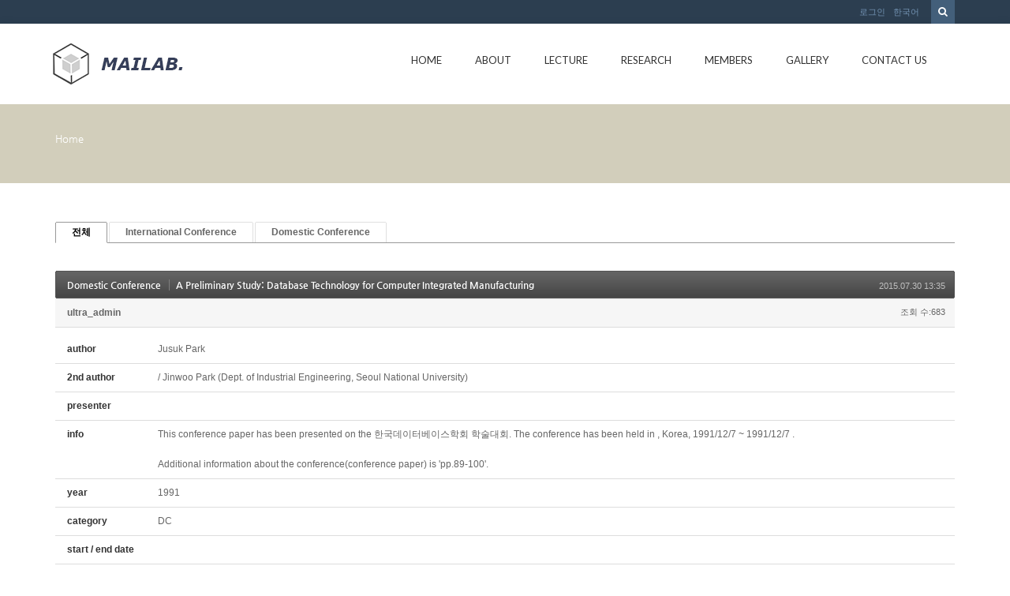

--- FILE ---
content_type: text/html; charset=UTF-8
request_url: http://mailab.snu.ac.kr/index.php?mid=board_oUdi14&sort_index=year&order_type=desc&page=3&document_srl=4804
body_size: 71407
content:
<!DOCTYPE html>
<html lang="ko">
<head>
<!-- META -->
<meta charset="utf-8">
<meta name="Generator" content="XpressEngine">
<meta http-equiv="X-UA-Compatible" content="IE=edge">
<!-- TITLE -->
<title>Conference - A Preliminary Study: Database Technology for Computer Integrated Manufacturing</title>
<!-- CSS -->
<link rel="stylesheet" href="/common/css/xe.min.css?20150924144204" />
<link rel="stylesheet" href="/modules/board/skins/default/board.default.min.css?20150924144228" />
<link rel="stylesheet" href="/layouts/KSO_flatScroll/css/bootstrap.min.css?20150724171651" />
<link rel="stylesheet" href="/layouts/KSO_flatScroll/css/kso-style.min.css?20150724171651" />
<link rel="stylesheet" href="/layouts/KSO_flatScroll/css/layout.css?20150724171651" />
<link rel="stylesheet" href="/layouts/KSO_flatScroll/css/custom.css?20150728144752" />
<!--[if ie 8]><link rel="stylesheet" href="/layouts/KSO_flatScroll/css/ie8.css?20150724171651" />
<![endif]--><link rel="stylesheet" href="/modules/editor/styles/default/style.css?20150924144230" />
<!-- JS -->
<!--[if lt IE 9]><script src="/common/js/jquery-1.x.min.js?20150924144204"></script>
<![endif]--><!--[if gte IE 9]><!--><script src="/common/js/jquery.min.js?20150924144204"></script>
<!--<![endif]--><script src="/common/js/x.min.js?20150924144204"></script>
<script src="/common/js/xe.min.js?20150924144204"></script>
<script src="/modules/board/tpl/js/board.min.js?20150924144228"></script>
<script src="/common/js/respond.min.js?20150924144204"></script>
<script src="/layouts/KSO_flatScroll/js/bootstrap.min.js?20150724171651"></script>
<script src="/layouts/KSO_flatScroll/js/kso-jquery.custom.js?20150724171651"></script>
<script src="/layouts/KSO_flatScroll/js/scrolltopcontrol.js?20150724171651"></script>
<script src="/layouts/KSO_flatScroll/js/jquery.sticky.js?20150724171651"></script>
<script src="/layouts/KSO_flatScroll/js/init.js?20150724171651"></script>
<!-- RSS -->
<!-- ICON -->


<style> .xe_content { font-size:12px; }</style>
<style type="text/css">
	body {background-color:#fff;}
	.nav > li > a {padding-left:20px;padding-right:20px;}
	.conceptColor { color:#D2CEBB;}
	.conceptBorderColor { border-bottom-color:#D2CEBB!important;}
	.conceptBgColor { color:#fff;background:#D2CEBB;}
	.list-group-item a:hover,.list-group-item.on a,
	.iconBox .iconBg i,.kso_widgetTableA td.title a:hover,.iconBox .iconTitle {color:#D2CEBB;}
	.btn-camera:hover {color:#fff;background-color:#D2CEBB;border-color:#D2CEBB;}
	.nav>li>a:hover, .nav>li>a:focus,
	.dropdown-menu > li > a:hover, .dropdown-menu > li > a:focus, .dropdown-menu > .active > a, .dropdown-menu > .active > a:hover, .dropdown-menu > .active > a:focus,
	.nav-pills > li.active > a, .nav-pills > li.active > a:hover, .nav-pills > li.active > a:focus,
	.scrolltotop, #teaser {background:#D2CEBB;}
	#section-2 { background-color:#49C9AF; }
	#section-3 { background-color:#2C3E50; }
	#section-4 { background-color:#F16161; }
	#section-5 { background-color:#3A7EA2; }
	#section-2 .triangle i {color:#49C9AF;}
	#parallax-1 .triangle {border-top-color: #49C9AF;}
	#parallax-2 .triangle {border-top-color: #F16161;}
	#section-4 .triangle {border-top-color: #2C3E50;}
	#section-5 .triangle {border-top-color: #2C3E50;}
	#parallax-1 {background-image:url(./layouts/KSO_flatScroll/img/parallax_img02.jpg);}
	#parallax-2 {background-image:url(./layouts/KSO_flatScroll/img/parallax_img01.jpg);}
	#main-section-1 {min-height:px;}
	#sub-section,.transCover {height:100px;}
	#sub-section {background-image: url();}
@media (min-width: 1200px) {.container {max-width: 1170px;}}
</style>
<meta http-equiv="X-UA-Compatible" content="IE=edge" /><script>
//<![CDATA[
var current_url = "http://mailab.snu.ac.kr/?mid=board_oUdi14&sort_index=year&order_type=desc&page=3&document_srl=4804";
var request_uri = "http://mailab.snu.ac.kr/";
var current_mid = "board_oUdi14";
var waiting_message = "서버에 요청 중입니다. 잠시만 기다려주세요.";
var ssl_actions = new Array();
var default_url = "http://mailab.snu.ac.kr/";
xe.current_lang = "ko";
xe.cmd_find = "찾기";
xe.cmd_cancel = "취소";
xe.cmd_confirm = "확인";
xe.msg_no_root = "루트는 선택 할 수 없습니다.";
xe.msg_no_shortcut = "바로가기는 선택 할 수 없습니다.";
xe.msg_select_menu = "대상 메뉴 선택";
//]]>
</script>
</head>
<body>
<!-- 
** KSO FLATSCROLL LAYOUT v1.0
** http://ksodesign.com/
** 
** Copyright 2013 KSODESIGN	 
** Contributing author : KSJade (ksjade@ksodesign.com)
------------------------------------------------------------------>

<!--[if lt IE 8]>
<script src="http://css3-mediaqueries-js.googlecode.com/svn/trunk/css3-mediaqueries.js"></script>
<![endif]-->
<!-- CSS Styles -->
 
<div id="scroll-top"></div>
<div class="kso-container">
	<div>
	<div id="header-top" class="hidden-xs">
		<div class="container">
			<div class="row">
				<div class="col-md-6 col-lg-6">
										<div class="empty_area"></div>				</div>
				<div class="col-md-6 col-lg-6">
					<form action="http://mailab.snu.ac.kr/" method="get"><input type="hidden" name="error_return_url" value="/index.php?mid=board_oUdi14&amp;sort_index=year&amp;order_type=desc&amp;page=3&amp;document_srl=4804" />
						<ul class="search-form list-unstyled">
							<li><label for="search"><i class="icon-search"></i></label></li>
							<li>
								<input type="hidden" name="vid" value="" />
								<input type="hidden" name="mid" value="board_oUdi14" />
								<input type="hidden" name="act" value="IS" />
								<input type="text" name="is_keyword" id="search" value="" placeholder="단어 입력 후 엔터..." />		
							</li>
						</ul>					
					</form><!-- search-form -->
					<ul class="nav navbar-nav pull-right">
												
						<li class="dropdown"><a href="#kso-madal" data-toggle="modal">로그인</a></li>						<li class="dropdown">
							<a href="#" class="dropdown-toggle" data-toggle="dropdown">한국어</a>
							<ul class="lang_list dropdown-menu kso-subMenu-left">
								<li><a href="#" onclick="doChangeLangType('en');return false;">English</a>
								</li>							</ul>
						</li>					</ul><!-- login/language -->
				</div>
			</div>
		</div>
	</div><!-- End header-top -->
	<header class="header">
		<!-- md navbar -->
<div class="navbar nav-md hidden-xs">
	<div class="container">
			<div class="navbar-header">
				<a class="sitelogo" href="index.php?mid=page_hpne51">
					<img src="http://mailab.snu.ac.kr/files/attach/images/441/852b16d882a8390e2f96e547c0f5ba03.gif">				</a>
			</div>
			<div class="navbar-collapse collapse pull-right">
				<ul class="nav nav-pills navbar-nav">
					
																		<li class="">
								<a href="/index.php?mid=page_hpne51" class="dropdown-toggle js-activated2" >Home</a>
															</li>
																								<li class="dropdown">
								<a href="/index.php?mid=abtmai" class="dropdown-toggle js-activated2" >About</a>
								<ul class="dropdown-menu">
																														<li class="">
												<a id="dLabel" href="/index.php?mid=abtmai" class="dropdown-toggle"><span class="visible-xs pull-left">-&nbsp;</span> About MAI LAB</a>
																							</li>
																																								<li class="">
												<a id="dLabel" href="/index.php?mid=SNUgntt" class="dropdown-toggle"><span class="visible-xs pull-left">-&nbsp;</span> SNUGANTT</a>
																							</li>
																																								<li class="">
												<a id="dLabel" href="/index.php?mid=visual" class="dropdown-toggle"><span class="visible-xs pull-left">-&nbsp;</span> 영상처리를 이용한 작업측정 시스템</a>
																							</li>
																											</ul>							</li>
																								<li class="dropdown">
								<a href="/index.php?mid=board_qBzg88" class="dropdown-toggle js-activated2" >Lecture</a>
								<ul class="dropdown-menu">
																														<li class="">
												<a id="dLabel" href="/index.php?mid=board_qBzg88" class="dropdown-toggle"><span class="visible-xs pull-left">-&nbsp;</span> Scientific Management</a>
																							</li>
																																								<li class="">
												<a id="dLabel" href="/index.php?mid=board_rGcE68" class="dropdown-toggle"><span class="visible-xs pull-left">-&nbsp;</span> CIMS</a>
																							</li>
																																								<li class="">
												<a id="dLabel" href="/index.php?mid=board_nAzB29" class="dropdown-toggle"><span class="visible-xs pull-left">-&nbsp;</span> ERP</a>
																							</li>
																																								<li class="">
												<a id="dLabel" href="/index.php?mid=board_FmRq49" class="dropdown-toggle"><span class="visible-xs pull-left">-&nbsp;</span> Scheduling</a>
																							</li>
																											</ul>							</li>
																								<li class="dropdown">
								<a href="/index.php?mid=res_area" class="dropdown-toggle js-activated2" >Research</a>
								<ul class="dropdown-menu">
																														<li class="">
												<a id="dLabel" href="/index.php?mid=res_area" class="dropdown-toggle"><span class="visible-xs pull-left">-&nbsp;</span> Research Area</a>
																							</li>
																																								<li class="">
												<a id="dLabel" href="/index.php?mid=board_HldL62" class="dropdown-toggle"><span class="visible-xs pull-left">-&nbsp;</span> Lab Seminar</a>
																							</li>
																																								<li class="dropdown">
												<a id="dLabel" href="/index.php?mid=board_oUdi12" class="dropdown-toggle"><span class="visible-xs pull-left">-&nbsp;</span> Publications</a>
												<ul class="dropdown-menu">
																																										<li class="">
																<a href="/index.php?mid=board_oUdi12">Journal</a>
															</li>
																																																								<li class="">
																<a href="http://147.46.94.158/index.php?mid=board_oUdi14">Conference</a>
															</li>
																																							</ul>											</li>
																																								<li class="">
												<a id="dLabel" href="/index.php?mid=board_Iqqw69" class="dropdown-toggle"><span class="visible-xs pull-left">-&nbsp;</span> Thesis</a>
																							</li>
																																								<li class="">
												<a id="dLabel" href="/index.php?mid=page_fBgx26" class="dropdown-toggle"><span class="visible-xs pull-left">-&nbsp;</span> Project</a>
																							</li>
																																								<li class="">
												<a id="dLabel" href="/index.php?mid=board_XSUi70" class="dropdown-toggle"><span class="visible-xs pull-left">-&nbsp;</span> Lab. Sem. Archive</a>
																							</li>
																																								<li class="">
												<a id="dLabel" href="/index.php?mid=ERP" class="dropdown-toggle"><span class="visible-xs pull-left">-&nbsp;</span> ERP</a>
																							</li>
																											</ul>							</li>
																								<li class="dropdown">
								<a href="/index.php?mid=page_hKoo16" class="dropdown-toggle js-activated2" >Members</a>
								<ul class="dropdown-menu">
																														<li class="">
												<a id="dLabel" href="/index.php?mid=page_hKoo16" class="dropdown-toggle"><span class="visible-xs pull-left">-&nbsp;</span> Professor</a>
																							</li>
																																								<li class="">
												<a id="dLabel" href="/index.php?mid=page_fwlK91" class="dropdown-toggle"><span class="visible-xs pull-left">-&nbsp;</span> Alumni</a>
																							</li>
																																								<li class="">
												<a id="dLabel" href="/index.php?mid=page_hRup07" class="dropdown-toggle"><span class="visible-xs pull-left">-&nbsp;</span> Lab. Members</a>
																							</li>
																											</ul>							</li>
																								<li class="">
								<a href="/index.php?mid=gall" class="dropdown-toggle js-activated2" >Gallery</a>
															</li>
																								<li class="">
								<a href="/index.php?mid=page_eDvX03" class="dropdown-toggle js-activated2" >Contact Us</a>
															</li>
															</ul><!-- End navbar-nav -->
			</div><!-- End navbar-collapse -->
	</div>
</div><!-- End container -->
<!-- End navbar -->
<!-- Login Modal -->
<div class="modal modal-mini fade" id="kso-madal">
	<div class="modal-dialog">
		<div class="modal-content">
			<div class="modal-header">
				<!-- <button type="button" class="close" data-dismiss="modal" aria-hidden="true">&times;</button> -->
				<h4>LOGIN<!-- 로그인 --></h4>
			</div><!-- modal-header -->
			<form action="./" method="post"  class="clear"><input type="hidden" name="error_return_url" value="/index.php?mid=board_oUdi14&amp;sort_index=year&amp;order_type=desc&amp;page=3&amp;document_srl=4804" /><input type="hidden" name="mid" value="board_oUdi14" /><input type="hidden" name="vid" value="" /><input type="hidden" name="ruleset" value="@login" />
				<div class="modal-body">
										<input type="hidden" name="act" value="procMemberLogin" />
					<input type="hidden" name="success_return_url" value="/index.php?mid=board_oUdi14&sort_index=year&order_type=desc&page=3&document_srl=4804" />
					<div class="form-group">
						<input type="text" class="form-control" name="user_id" id="uid" value="" placeholder="아이디" />
					</div>
					<div class="form-group"  style="margin-bottom:0px;">
						<input type="password" class="form-control" name="password" id="upw" value="" placeholder="비밀번호" />
					<br />
					</div>
					<div class="checkbox" style="margin:0;">
						<label  for="keepid_opt" class="help-inline">
							<input type="checkbox" name="keep_signed" id="keepid_opt" value="Y" onclick="if(this.checked) return confirm('브라우저를 닫더라도 로그인이 계속 유지될 수 있습니다.\n\n로그인 유지 기능을 사용할 경우 다음 접속부터는 로그인할 필요가 없습니다.\n\n단, 게임방, 학교 등 공공장소에서 이용 시 개인정보가 유출될 수 있으니 꼭 로그아웃을 해주세요.');"> 로그인 유지						</label>
					</div>
				</div><!-- modal-body -->
				<div class="modal-footer">
					<a href="/index.php?mid=board_oUdi14&amp;sort_index=year&amp;order_type=desc&amp;page=3&amp;document_srl=4804&amp;act=dispMemberSignUpForm" class="kso-btn kso-btn-default">회원가입</a>
					<input type="submit" class="kso-btn kso-btn-primary" value="로그인" />
				</div><!-- modal-footer -->
			</form>
		</div>
	</div>
</div><!-- Modal -->
<!-- xs navbar -->
<div class="navbar nav-xs visible-xs">
	<div class="container">
		<div class="row">
			<div class="navbar-header">
				<button type="button" class="navbar-toggle pull-left" style="margin-left:15px;margin-right:0;" data-toggle="collapse" data-target=".navbar-collapse2">
					<span class="icon-user"></span>
				</button><!-- mobile login-toggle -->
				<button type="button" class="navbar-toggle" data-toggle="collapse" data-target=".navbar-collapse">
					<i class="icon-reorder"></i>
				</button><!-- mobile nav-toggle -->
				<a class="navbar-brand site-logo text-center visible-xs" href="index.php?mid=page_hpne51">
					<img src="http://mailab.snu.ac.kr/files/attach/images/441/852b16d882a8390e2f96e547c0f5ba03.gif" />									</a>	
			</div><!-- End navbar-header -->
			<div class="navbar-collapse2 collapse">
				<!-- Login Mobile -->
				<ul class="nav navbar-nav mobile-nav">
										<li class="dropdown"><a href="/index.php?mid=board_oUdi14&amp;sort_index=year&amp;order_type=desc&amp;page=3&amp;document_srl=4804&amp;act=dispMemberLoginForm"><i class="icon-lock"></i>&nbsp; 로그인</a></li>					<li class="dropdown">
						<a href="#" class="dropdown-toggle" data-toggle="dropdown"><i class="icon-globe"></i>&nbsp; 한국어</a>
						<ul class="lang_list dropdown-menu xs-login">
							<li><a href="#" onclick="doChangeLangType('en');return false;">-&nbsp; English</a>
							</li>						</ul>
					</li><!-- language -->
				</ul>	
			</div>
			<div class="navbar-collapse collapse">
				<div id="search-form" class="nav navbar-nav">				
					<form action="http://mailab.snu.ac.kr/" method="get" class="navbar-search"><input type="hidden" name="error_return_url" value="/index.php?mid=board_oUdi14&amp;sort_index=year&amp;order_type=desc&amp;page=3&amp;document_srl=4804" />
						<input type="hidden" name="vid" value="" />
						<input type="hidden" name="mid" value="board_oUdi14" />
						<input type="hidden" name="act" value="IS" />
						<input type="text" name="is_keyword" value="" title="검색" class="form-control mobile-form" placeholder="단어 입력 후 엔터..." autocomplete="off" />
						<button type="submit" class="hide btn btn-primary">검색</button>
					</form>						
				</div><!-- search -->
				<ul class="nav navbar-nav">
					
																		<li class="">
								<a href="/index.php?mid=page_hpne51" class="dropdown-toggle js-activated2" ><i class="icon-hand-right visible-xs pull-left"></i>&nbsp; Home</a>
															</li>
																								<li class="dropdown">
								<a href="/index.php?mid=abtmai" class="dropdown-toggle js-activated2" ><i class="icon-hand-right visible-xs pull-left"></i>&nbsp; About</a>
								<ul class="dropdown-menu">
																														<li class="">
												<a id="dLabel" href="/index.php?mid=abtmai" class="dropdown-toggle"><i class="icon-angle-right visible-xs pull-left"></i>&nbsp; About MAI LAB</a>
																							</li>
																																								<li class="">
												<a id="dLabel" href="/index.php?mid=SNUgntt" class="dropdown-toggle"><i class="icon-angle-right visible-xs pull-left"></i>&nbsp; SNUGANTT</a>
																							</li>
																																								<li class="">
												<a id="dLabel" href="/index.php?mid=visual" class="dropdown-toggle"><i class="icon-angle-right visible-xs pull-left"></i>&nbsp; 영상처리를 이용한 작업측정 시스템</a>
																							</li>
																											</ul>							</li>
																								<li class="dropdown">
								<a href="/index.php?mid=board_qBzg88" class="dropdown-toggle js-activated2" ><i class="icon-hand-right visible-xs pull-left"></i>&nbsp; Lecture</a>
								<ul class="dropdown-menu">
																														<li class="">
												<a id="dLabel" href="/index.php?mid=board_qBzg88" class="dropdown-toggle"><i class="icon-angle-right visible-xs pull-left"></i>&nbsp; Scientific Management</a>
																							</li>
																																								<li class="">
												<a id="dLabel" href="/index.php?mid=board_rGcE68" class="dropdown-toggle"><i class="icon-angle-right visible-xs pull-left"></i>&nbsp; CIMS</a>
																							</li>
																																								<li class="">
												<a id="dLabel" href="/index.php?mid=board_nAzB29" class="dropdown-toggle"><i class="icon-angle-right visible-xs pull-left"></i>&nbsp; ERP</a>
																							</li>
																																								<li class="">
												<a id="dLabel" href="/index.php?mid=board_FmRq49" class="dropdown-toggle"><i class="icon-angle-right visible-xs pull-left"></i>&nbsp; Scheduling</a>
																							</li>
																											</ul>							</li>
																								<li class="dropdown">
								<a href="/index.php?mid=res_area" class="dropdown-toggle js-activated2" ><i class="icon-hand-right visible-xs pull-left"></i>&nbsp; Research</a>
								<ul class="dropdown-menu">
																														<li class="">
												<a id="dLabel" href="/index.php?mid=res_area" class="dropdown-toggle"><i class="icon-angle-right visible-xs pull-left"></i>&nbsp; Research Area</a>
																							</li>
																																								<li class="">
												<a id="dLabel" href="/index.php?mid=board_HldL62" class="dropdown-toggle"><i class="icon-angle-right visible-xs pull-left"></i>&nbsp; Lab Seminar</a>
																							</li>
																																								<li class="dropdown">
												<a id="dLabel" href="/index.php?mid=board_oUdi12" class="dropdown-toggle"><i class="icon-angle-right visible-xs pull-left"></i>&nbsp; Publications</a>
												<ul class="dropdown-menu">
																																										<li class="">
																<a href="/index.php?mid=board_oUdi12"><i class="icon-double-angle-right visible-xs pull-left"></i>&nbsp; Journal</a>
															</li>
																																																								<li class="">
																<a href="http://147.46.94.158/index.php?mid=board_oUdi14"><i class="icon-double-angle-right visible-xs pull-left"></i>&nbsp; Conference</a>
															</li>
																																							</ul>											</li>
																																								<li class="">
												<a id="dLabel" href="/index.php?mid=board_Iqqw69" class="dropdown-toggle"><i class="icon-angle-right visible-xs pull-left"></i>&nbsp; Thesis</a>
																							</li>
																																								<li class="">
												<a id="dLabel" href="/index.php?mid=page_fBgx26" class="dropdown-toggle"><i class="icon-angle-right visible-xs pull-left"></i>&nbsp; Project</a>
																							</li>
																																								<li class="">
												<a id="dLabel" href="/index.php?mid=board_XSUi70" class="dropdown-toggle"><i class="icon-angle-right visible-xs pull-left"></i>&nbsp; Lab. Sem. Archive</a>
																							</li>
																																								<li class="">
												<a id="dLabel" href="/index.php?mid=ERP" class="dropdown-toggle"><i class="icon-angle-right visible-xs pull-left"></i>&nbsp; ERP</a>
																							</li>
																											</ul>							</li>
																								<li class="dropdown">
								<a href="/index.php?mid=page_hKoo16" class="dropdown-toggle js-activated2" ><i class="icon-hand-right visible-xs pull-left"></i>&nbsp; Members</a>
								<ul class="dropdown-menu">
																														<li class="">
												<a id="dLabel" href="/index.php?mid=page_hKoo16" class="dropdown-toggle"><i class="icon-angle-right visible-xs pull-left"></i>&nbsp; Professor</a>
																							</li>
																																								<li class="">
												<a id="dLabel" href="/index.php?mid=page_fwlK91" class="dropdown-toggle"><i class="icon-angle-right visible-xs pull-left"></i>&nbsp; Alumni</a>
																							</li>
																																								<li class="">
												<a id="dLabel" href="/index.php?mid=page_hRup07" class="dropdown-toggle"><i class="icon-angle-right visible-xs pull-left"></i>&nbsp; Lab. Members</a>
																							</li>
																											</ul>							</li>
																								<li class="">
								<a href="/index.php?mid=gall" class="dropdown-toggle js-activated2" ><i class="icon-hand-right visible-xs pull-left"></i>&nbsp; Gallery</a>
															</li>
																								<li class="">
								<a href="/index.php?mid=page_eDvX03" class="dropdown-toggle js-activated2" ><i class="icon-hand-right visible-xs pull-left"></i>&nbsp; Contact Us</a>
															</li>
															</ul><!-- End main nav -->
			</div>
		</div>
	</div>
</div><!-- End container -->
<!-- End navbar -->
	</header><!-- End Header -->
	<section id="section-0" class="section-0">
				<div id="sub-section" class="sub-promotion conceptBgColor">
			<div>
				<div class="container">
										<h2></h3>
					<div class="path-wrap">
						<div class="bread_clumb">
							<a href="http://mailab.snu.ac.kr/">Home</a> 
													</div><!-- End bread_clumb -->
					</div>
									</div>
			</div>
		</div>	</section><!-- End Promotion -->
	<section id="kso-content">
		<div class="container">
			<div class="row">
												<div class="col-xs-12 col-md-12 col-lg-12 kso-page">
					    								<div class="board">
			<ul class="cTab">
		<li class="on"><a href="/index.php?mid=board_oUdi14&amp;sort_index=year&amp;order_type=desc&amp;document_srl=4804">전체</a></li>
		<li><a href="/index.php?mid=board_oUdi14&amp;sort_index=year&amp;order_type=desc&amp;category=4630">International Conference<!--<em>[95]</em>--></a>
					</li><li><a href="/index.php?mid=board_oUdi14&amp;sort_index=year&amp;order_type=desc&amp;category=4632">Domestic Conference<!--<em>[154]</em>--></a>
					</li>	</ul><div class="board_read">
	<!-- READ HEADER -->
	<div class="read_header">
		<h1>
			<a href="/index.php?mid=board_oUdi14&amp;sort_index=year&amp;order_type=desc&amp;page=3&amp;category=4632" class="category">Domestic Conference</a>			<a href="http://mailab.snu.ac.kr/index.php?document_srl=4804">A Preliminary Study: Database Technology for Computer Integrated Manufacturing</a>
		</h1>
		<p class="time">
			2015.07.30 13:35		</p>
		<p class="meta">
									<a href="#popup_menu_area" class="member_4 author" onclick="return false">ultra_admin</a>			<span class="sum">
				<span class="read">조회 수:683</span>
							</span>
		</p>
	</div>
	<!-- /READ HEADER -->
	<!-- Extra Output -->
	<div class="exOut">
		<table border="1" cellspacing="0" summary="Extra Form Output">
			<tr>
				<th scope="row">author</th>
				<td>Jusuk Park&nbsp;</td>
			</tr><tr>
				<th scope="row">2nd author</th>
				<td>/ Jinwoo Park (Dept. of Industrial Engineering, Seoul National University)&nbsp;</td>
			</tr><tr>
				<th scope="row">presenter</th>
				<td>&nbsp;</td>
			</tr><tr>
				<th scope="row">info</th>
				<td>This conference paper has been presented on the 한국데이터베이스학회 학술대회. The conference has been held in , Korea, 1991/12/7 ~ 1991/12/7	.<br />
<br />
Additional information about the conference(conference paper) is 'pp.89-100'.&nbsp;</td>
			</tr><tr>
				<th scope="row">year</th>
				<td>1991&nbsp;</td>
			</tr><tr>
				<th scope="row">category</th>
				<td>DC&nbsp;</td>
			</tr><tr>
				<th scope="row">start / end date</th>
				<td>&nbsp;</td>
			</tr><tr>
				<th scope="row">city / nation</th>
				<td>&nbsp;</td>
			</tr><tr>
				<th scope="row">학회</th>
				<td>DB&nbsp;</td>
			</tr><tr>
				<th scope="row">keywords</th>
				<td>&nbsp;</td>
			</tr><tr>
				<th scope="row">abstract</th>
				<td>&nbsp;</td>
			</tr>		</table>
	</div>	<!-- /Extra Output -->
	<!-- READ BODY -->
	<div class="read_body">
				<!--BeforeDocument(4804,4)--><div class="document_4804_4 xe_content"><p>Download : </p></div><!--AfterDocument(4804,4)-->			</div>
	<!-- /READ BODY -->
	<!-- READ FOOTER -->
	<div class="read_footer">
				<div class="tns">
									<a class="document_4804 action" href="#popup_menu_area" onclick="return false">이 게시물을</a>
			<ul class="sns">
				<li class="twitter link"><a href="http://twitter.com/">Twitter</a></li>
				<li class="facebook link"><a href="http://facebook.com/">Facebook</a></li>
				<li class="delicious link"><a href="http://delicious.com/">Delicious</a></li>
			</ul>
			<script>
				var sTitle = 'A Preliminary Study: Database Technology for Computer Integrated Manufacturing';
				jQuery(function($){
					$('.twitter>a').snspost({
						type : 'twitter',
						content : sTitle + ' http://mailab.snu.ac.kr/index.php?document_srl=4804'
					});
					$('.facebook>a').snspost({
						type : 'facebook',
						content : sTitle
					});
					$('.delicious>a').snspost({
						type : 'delicious',
						content : sTitle
					});
				});
			</script>
		</div>
				<div class="btnArea"> 
									<span class="etc">
				<a href="/index.php?mid=board_oUdi14&amp;sort_index=year&amp;order_type=desc&amp;page=3" class="btn">목록</a>
			</span>
		</div>
	</div>
	<!-- /READ FOOTER -->
</div>
<!-- COMMENT -->
<div class="feedback" id="comment">
	<div class="fbHeader">
		<h2>댓글 <em>0</em></h2>
	</div>
	    	</div>
<div class="fbFooter"> 
	<a href="/index.php?mid=board_oUdi14&amp;sort_index=year&amp;order_type=desc&amp;page=3" class="btn">목록</a>
</div>
<!-- /COMMENT -->
<div class="board_list" id="board_list">
	<table width="100%" border="1" cellspacing="0" summary="List of Articles">
		<thead>
			<!-- LIST HEADER -->
			<tr>
								<th scope="col"><span>번호</span></th>																																																																																																<th scope="col"><span><a href="/index.php?mid=board_oUdi14&amp;sort_index=journal&amp;order_type=asc&amp;page=3&amp;document_srl=4804">category</a></span></th>																																																				<th scope="col"><span><a href="/index.php?mid=board_oUdi14&amp;sort_index=group&amp;order_type=asc&amp;page=3&amp;document_srl=4804">학회</a></span></th>												<th scope="col" class="title"><span>제목</span></th>																																																																																												<th scope="col"><span><a href="/index.php?mid=board_oUdi14&amp;sort_index=author&amp;order_type=asc&amp;page=3&amp;document_srl=4804">author</a></span></th>																																																				<th scope="col"><span><a href="/index.php?mid=board_oUdi14&amp;sort_index=keyword&amp;order_type=asc&amp;page=3&amp;document_srl=4804">presenter</a></span></th>																																																				<th scope="col"><span><a href="/index.php?mid=board_oUdi14&amp;sort_index=year&amp;order_type=asc&amp;page=3&amp;document_srl=4804">year</a></span></th>											</tr>
			<!-- /LIST HEADER -->
		</thead>
				<tbody>
			<!-- NOTICE -->
						<!-- /NOTICE -->
			<!-- LIST -->
			<tr>
								<td class="no">
										49				</td>																																																																																																<td>DC&nbsp;</td>																																																				<td>공동학회春&nbsp;</td>												<td class="title">
					<a href="/index.php?mid=board_oUdi14&amp;sort_index=year&amp;order_type=desc&amp;page=3&amp;document_srl=5085">반복제조환경에서 생산용량과 셋업요소를 고려한 다단계 로트크기 결정 문제에 관한 연구</a>
																			</td>																																																																																												<td>Kichang Lee&nbsp;</td>																																																				<td>&nbsp;</td>																																																				<td>1999&nbsp;</td>											</tr><tr>
								<td class="no">
										48				</td>																																																																																																<td>DC&nbsp;</td>																																																				<td>공동학회春&nbsp;</td>												<td class="title">
					<a href="/index.php?mid=board_oUdi14&amp;sort_index=year&amp;order_type=desc&amp;page=3&amp;document_srl=5051">생산시스템의 지식획득을 위한 Intelligent Simulator설계에 관한 연구</a>
																			</td>																																																																																												<td>Kitae Kim&nbsp;</td>																																																				<td>&nbsp;</td>																																																				<td>1998&nbsp;</td>											</tr><tr>
								<td class="no">
										47				</td>																																																																																																<td>DC&nbsp;</td>																																																				<td>공동학회春&nbsp;</td>												<td class="title">
					<a href="/index.php?mid=board_oUdi14&amp;sort_index=year&amp;order_type=desc&amp;page=3&amp;document_srl=5053">Multiple Views를 지원하는 통합 BOM관리 시스템의 구조 설계</a>
																			</td>																																																																																												<td>Keumseok Kang&nbsp;</td>																																																				<td>&nbsp;</td>																																																				<td>1998&nbsp;</td>											</tr><tr>
								<td class="no">
										46				</td>																																																																																																<td>DC&nbsp;</td>																																																				<td>시뮬레이션春&nbsp;</td>												<td class="title">
					<a href="/index.php?mid=board_oUdi14&amp;sort_index=year&amp;order_type=desc&amp;page=3&amp;document_srl=5055">시뮬레이션을 이용한 기관차 용선수송작업 능률 향상방안에 관한 연구</a>
																			</td>																																																																																												<td>Jonghan Kim&nbsp;</td>																																																				<td>&nbsp;</td>																																																				<td>1998&nbsp;</td>											</tr><tr>
								<td class="no">
										45				</td>																																																																																																<td>DC&nbsp;</td>																																																				<td>산업공학秋&nbsp;</td>												<td class="title">
					<a href="/index.php?mid=board_oUdi14&amp;sort_index=year&amp;order_type=desc&amp;page=3&amp;document_srl=5057">부품상태기반 시뮬레이터와 상태기반일정계획에 관한 연구</a>
																			</td>																																																																																												<td>Kitae Kim&nbsp;</td>																																																				<td>&nbsp;</td>																																																				<td>1998&nbsp;</td>											</tr><tr>
								<td class="no">
										44				</td>																																																																																																<td>DC&nbsp;</td>																																																				<td>산업공학秋&nbsp;</td>												<td class="title">
					<a href="/index.php?mid=board_oUdi14&amp;sort_index=year&amp;order_type=desc&amp;page=3&amp;document_srl=5059">외주를 고려한 납기제약 일정계획 문제에 관한 연구</a>
																			</td>																																																																																												<td>Daeyoung Chung&nbsp;</td>																																																				<td>&nbsp;</td>																																																				<td>1998&nbsp;</td>											</tr><tr>
								<td class="no">
										43				</td>																																																																																																<td>DC&nbsp;</td>																																																				<td>산업공학秋&nbsp;</td>												<td class="title">
					<a href="/index.php?mid=board_oUdi14&amp;sort_index=year&amp;order_type=desc&amp;page=3&amp;document_srl=5061">부품상태기반 일정계획 시뮬레이터의 개발에 관한 연구</a>
																			</td>																																																																																												<td>Kitae Kim&nbsp;</td>																																																				<td>&nbsp;</td>																																																				<td>1998&nbsp;</td>											</tr><tr>
								<td class="no">
										42				</td>																																																																																																<td>IC&nbsp;</td>																																																				<td>ICPR&nbsp;</td>												<td class="title">
					<a href="/index.php?mid=board_oUdi14&amp;sort_index=year&amp;order_type=desc&amp;page=3&amp;document_srl=4832">A Study on FMS Scheduling Problems Based on Priority Functions Generated by Genetic Programming</a>
																			</td>																																																																																												<td>ChangUk Kim&nbsp;</td>																																																				<td>&nbsp;</td>																																																				<td>1997&nbsp;</td>											</tr><tr>
								<td class="no">
										41				</td>																																																																																																<td>IC&nbsp;</td>																																																				<td>ICPR&nbsp;</td>												<td class="title">
					<a href="/index.php?mid=board_oUdi14&amp;sort_index=year&amp;order_type=desc&amp;page=3&amp;document_srl=4834">A Scheduling Algorithm considering Subcontract cost in MRP Environment</a>
																			</td>																																																																																												<td>Kichang Lee&nbsp;</td>																																																				<td>&nbsp;</td>																																																				<td>1997&nbsp;</td>											</tr><tr>
								<td class="no">
										40				</td>																																																																																																<td>IC&nbsp;</td>																																																				<td>IFAC on IMS&nbsp;</td>												<td class="title">
					<a href="/index.php?mid=board_oUdi14&amp;sort_index=year&amp;order_type=desc&amp;page=3&amp;document_srl=4839">A Weighted Load Balancing Heuristic that Minimizes Makespan in Alternative Routing and Machine Environment</a>
																			</td>																																																																																												<td>Kidong Kim&nbsp;</td>																																																				<td>&nbsp;</td>																																																				<td>1997&nbsp;</td>											</tr><tr>
								<td class="no">
										39				</td>																																																																																																<td>DC&nbsp;</td>																																																				<td>공동학회春&nbsp;</td>												<td class="title">
					<a href="/index.php?mid=board_oUdi14&amp;sort_index=year&amp;order_type=desc&amp;page=3&amp;document_srl=5041">철강산업에서 용선제조비용 최소화를 위한 최적화모형 개발</a>
																			</td>																																																																																												<td>Jonghan Kim&nbsp;</td>																																																				<td>&nbsp;</td>																																																				<td>1997&nbsp;</td>											</tr><tr>
								<td class="no">
										38				</td>																																																																																																<td>DC&nbsp;</td>																																																				<td>공동학회春&nbsp;</td>												<td class="title">
					<a href="/index.php?mid=board_oUdi14&amp;sort_index=year&amp;order_type=desc&amp;page=3&amp;document_srl=5043">A scheduling algorithm considering subcontract cost in MRP environment</a>
																			</td>																																																																																												<td>Kichang Lee&nbsp;</td>																																																				<td>&nbsp;</td>																																																				<td>1997&nbsp;</td>											</tr><tr>
								<td class="no">
										37				</td>																																																																																																<td>DC&nbsp;</td>																																																				<td>시뮬레이션春&nbsp;</td>												<td class="title">
					<a href="/index.php?mid=board_oUdi14&amp;sort_index=year&amp;order_type=desc&amp;page=3&amp;document_srl=5045">FMS 스케줄링을 위한 Priority 함수의 자동 생성에 관한 연구</a>
																			</td>																																																																																												<td>Kitae Kim&nbsp;</td>																																																				<td>&nbsp;</td>																																																				<td>1997&nbsp;</td>											</tr><tr>
								<td class="no">
										36				</td>																																																																																																<td>DC&nbsp;</td>																																																				<td>시뮬레이션秋&nbsp;</td>												<td class="title">
					<a href="/index.php?mid=board_oUdi14&amp;sort_index=year&amp;order_type=desc&amp;page=3&amp;document_srl=5047">금형 생산 시스템의 일정 계획 시스템 개발에 관한 연구</a>
																			</td>																																																																																												<td>Daeyoung Chung&nbsp;</td>																																																				<td>&nbsp;</td>																																																				<td>1997&nbsp;</td>											</tr><tr>
								<td class="no">
										35				</td>																																																																																																<td>DC&nbsp;</td>																																																				<td>경영과학秋&nbsp;</td>												<td class="title">
					<a href="/index.php?mid=board_oUdi14&amp;sort_index=year&amp;order_type=desc&amp;page=3&amp;document_srl=5049">군집합 방법을 이용한 모듈라 자재명세서 생성</a>
																			</td>																																																																																												<td>Jonghan Kim&nbsp;</td>																																																				<td>&nbsp;</td>																																																				<td>1997&nbsp;</td>											</tr><tr>
								<td class="no">
										34				</td>																																																																																																<td>IC&nbsp;</td>																																																				<td>CIE&nbsp;</td>												<td class="title">
					<a href="/index.php?mid=board_oUdi14&amp;sort_index=year&amp;order_type=desc&amp;page=3&amp;document_srl=4796">A batch splitting heuristic for dynamic job shop scheduling problem</a>
																			</td>																																																																																												<td>Hanil Jeong&nbsp;</td>																																																				<td>&nbsp;</td>																																																				<td>1996&nbsp;</td>											</tr><tr>
								<td class="no">
										33				</td>																																																																																																<td>IC&nbsp;</td>																																																				<td>CIE&nbsp;</td>												<td class="title">
					<a href="/index.php?mid=board_oUdi14&amp;sort_index=year&amp;order_type=desc&amp;page=3&amp;document_srl=4800">A decision support model for the initial design of FMS</a>
																			</td>																																																																																												<td>Hosub Shin&nbsp;</td>																																																				<td>&nbsp;</td>																																																				<td>1996&nbsp;</td>											</tr><tr>
								<td class="no">
										32				</td>																																																																																																<td>IC&nbsp;</td>																																																				<td>ICARCV&nbsp;</td>												<td class="title">
					<a href="/index.php?mid=board_oUdi14&amp;sort_index=year&amp;order_type=desc&amp;page=3&amp;document_srl=4826">A Discrete Control Approach to Robotic Cell Operating System Design</a>
																			</td>																																																																																												<td>Jonghun Park&nbsp;</td>																																																				<td>&nbsp;</td>																																																				<td>1996&nbsp;</td>											</tr><tr>
								<td class="no">
										31				</td>																																																																																																<td>IC&nbsp;</td>																																																				<td>PCM&nbsp;</td>												<td class="title">
					<a href="/index.php?mid=board_oUdi14&amp;sort_index=year&amp;order_type=desc&amp;page=3&amp;document_srl=4828">An Intelligent Batch Splitting method for Schedule Improvement in MRP Environment</a>
																			</td>																																																																																												<td>Hanil Jeong&nbsp;</td>																																																				<td>&nbsp;</td>																																																				<td>1996&nbsp;</td>											</tr><tr>
								<td class="no">
										30				</td>																																																																																																<td>IC&nbsp;</td>																																																				<td>PCM&nbsp;</td>												<td class="title">
					<a href="/index.php?mid=board_oUdi14&amp;sort_index=year&amp;order_type=desc&amp;page=3&amp;document_srl=4830">FMS Scheduling Strategies in a Distributed Coordination Environment</a>
																			</td>																																																																																												<td>Jonghun Park&nbsp;</td>																																																				<td>&nbsp;</td>																																																				<td>1996&nbsp;</td>											</tr><tr>
								<td class="no">
										29				</td>																																																																																																<td>DC&nbsp;</td>																																																				<td>산업공학秋&nbsp;</td>												<td class="title">
					<a href="/index.php?mid=board_oUdi14&amp;sort_index=year&amp;order_type=desc&amp;page=3&amp;document_srl=5017">일정계획의 수행도를 고려한 공정 경로와 가공 기계 선정에 관한 연구</a>
																			</td>																																																																																												<td>Kidong Kim&nbsp;</td>																																																				<td>&nbsp;</td>																																																				<td>1996&nbsp;</td>											</tr><tr>
								<td class="no">
										28				</td>																																																																																																<td>DC&nbsp;</td>																																																				<td>공동학회春&nbsp;</td>												<td class="title">
					<a href="/index.php?mid=board_oUdi14&amp;sort_index=year&amp;order_type=desc&amp;page=3&amp;document_srl=5019">An Approximation Method for Job Shop Scheduling Problem with Sequence Independent Setup Time</a>
																			</td>																																																																																												<td>Hanil Jeong&nbsp;</td>																																																				<td>&nbsp;</td>																																																				<td>1996&nbsp;</td>											</tr><tr>
								<td class="no">
										27				</td>																																																																																																<td>DC&nbsp;</td>																																																				<td>공동학회春&nbsp;</td>												<td class="title">
					<a href="/index.php?mid=board_oUdi14&amp;sort_index=year&amp;order_type=desc&amp;page=3&amp;document_srl=5033">A Study on Part Selection Problem at Initial Design Stage of FMS</a>
																			</td>																																																																																												<td>Hosub Shin&nbsp;</td>																																																				<td>&nbsp;</td>																																																				<td>1996&nbsp;</td>											</tr><tr>
								<td class="no">
										26				</td>																																																																																																<td>DC&nbsp;</td>																																																				<td>공동학회春&nbsp;</td>												<td class="title">
					<a href="/index.php?mid=board_oUdi14&amp;sort_index=year&amp;order_type=desc&amp;page=3&amp;document_srl=5035">Function-to-Process Flow Model Transformation for Design of CIM</a>
																			</td>																																																																																												<td>Chankwon Park&nbsp;</td>																																																				<td>&nbsp;</td>																																																				<td>1996&nbsp;</td>											</tr><tr>
								<td class="no">
										25				</td>																																																																																																<td>DC&nbsp;</td>																																																				<td>전문가시스템秋&nbsp;</td>												<td class="title">
					<a href="/index.php?mid=board_oUdi14&amp;sort_index=year&amp;order_type=desc&amp;page=3&amp;document_srl=5039">사례기반 추론에서 Fuzzy 개념을 이용한 유사사례 추출</a>
																			</td>																																																																																												<td>Jonghan Kim&nbsp;</td>																																																				<td>&nbsp;</td>																																																				<td>1996&nbsp;</td>											</tr><tr>
								<td class="no">
										24				</td>																																																																																																<td>DC&nbsp;</td>																																																				<td>공동학회春&nbsp;</td>												<td class="title">
					<a href="/index.php?mid=board_oUdi14&amp;sort_index=year&amp;order_type=desc&amp;page=3&amp;document_srl=5027">A Study on the Group Scheduling Problem in Cellular Manufacturing System</a>
																			</td>																																																																																												<td>Jaesoo Shim&nbsp;</td>																																																				<td>&nbsp;</td>																																																				<td>1995&nbsp;</td>											</tr><tr>
								<td class="no">
										23				</td>																																																																																																<td>DC&nbsp;</td>																																																				<td>공동학회春&nbsp;</td>												<td class="title">
					<a href="/index.php?mid=board_oUdi14&amp;sort_index=year&amp;order_type=desc&amp;page=3&amp;document_srl=5029">Development of a Shop-floor Scheduling and Control Software Based on Bidding Algorithm</a>
																			</td>																																																																																												<td>Daeyoung Chung&nbsp;</td>																																																				<td>&nbsp;</td>																																																				<td>1995&nbsp;</td>											</tr><tr>
								<td class="no">
										22				</td>																																																																																																<td>DC&nbsp;</td>																																																				<td>공동학회春&nbsp;</td>												<td class="title">
					<a href="/index.php?mid=board_oUdi14&amp;sort_index=year&amp;order_type=desc&amp;page=3&amp;document_srl=5031">Design and Specification of Low-Level Control Softwares for FMC using Supervisory Control Theory</a>
																			</td>																																																																																												<td>Sangkyun Kim&nbsp;</td>																																																				<td>&nbsp;</td>																																																				<td>1995&nbsp;</td>											</tr><tr>
								<td class="no">
										21				</td>																																																																																																<td>DC&nbsp;</td>																																																				<td>시뮬레이션春&nbsp;</td>												<td class="title">
					<a href="/index.php?mid=board_oUdi14&amp;sort_index=year&amp;order_type=desc&amp;page=3&amp;document_srl=5037">Simulation modeling of JIT System</a>
																			</td>																																																																																												<td>Kitae Kim&nbsp;</td>																																																				<td>&nbsp;</td>																																																				<td>1995&nbsp;</td>											</tr><tr>
								<td class="no">
										20				</td>																																																																																																<td>DC&nbsp;</td>																																																				<td>공동학회秋&nbsp;</td>												<td class="title">
					<a href="/index.php?mid=board_oUdi14&amp;sort_index=year&amp;order_type=desc&amp;page=3&amp;document_srl=5071">A Study on Modeling and Control of an FMC using Finitely Recursive Process</a>
																			</td>																																																																																												<td>Jaeheuk Choi&nbsp;</td>																																																				<td>&nbsp;</td>																																																				<td>1995&nbsp;</td>											</tr><tr>
								<td class="no">
										19				</td>																																																																																																<td>DC&nbsp;</td>																																																				<td>공동학회春&nbsp;</td>												<td class="title">
					<a href="/index.php?mid=board_oUdi14&amp;sort_index=year&amp;order_type=desc&amp;page=3&amp;document_srl=5013">A Study on Development of a Knowledge Based Scheduler and Knowledge Acquisition through Simulation</a>
																			</td>																																																																																												<td>Kitae Kim&nbsp;</td>																																																				<td>&nbsp;</td>																																																				<td>1994&nbsp;</td>											</tr><tr>
								<td class="no">
										18				</td>																																																																																																<td>DC&nbsp;</td>																																																				<td>경영과학秋&nbsp;</td>												<td class="title">
					<a href="/index.php?mid=board_oUdi14&amp;sort_index=year&amp;order_type=desc&amp;page=3&amp;document_srl=5015">Development of Statistic data processing module for layout simulator</a>
																			</td>																																																																																												<td>Hosub Shin&nbsp;</td>																																																				<td>&nbsp;</td>																																																				<td>1994&nbsp;</td>											</tr><tr>
								<td class="no">
										17				</td>																																																																																																<td>DC&nbsp;</td>																																																				<td>전문가시스템秋&nbsp;</td>												<td class="title">
					<a href="/index.php?mid=board_oUdi14&amp;sort_index=year&amp;order_type=desc&amp;page=3&amp;document_srl=5021">Knowledge Acquisition and Knowledge Based Scheduling System using Simulation</a>
																			</td>																																																																																												<td>Kitae Kim&nbsp;</td>																																																				<td>&nbsp;</td>																																																				<td>1994&nbsp;</td>											</tr><tr>
								<td class="no">
										16				</td>																																																																																																<td>DC&nbsp;</td>																																																				<td>시뮬레이션秋&nbsp;</td>												<td class="title">
					<a href="/index.php?mid=board_oUdi14&amp;sort_index=year&amp;order_type=desc&amp;page=3&amp;document_srl=5023">Effects of Part Release Polices to Performance of Manufacturing System</a>
																			</td>																																																																																												<td>Sangbok Woo&nbsp;</td>																																																				<td>&nbsp;</td>																																																				<td>1994&nbsp;</td>											</tr><tr>
								<td class="no">
										15				</td>																																																																																																<td>DC&nbsp;</td>																																																				<td>산업공학秋&nbsp;</td>												<td class="title">
					<a href="/index.php?mid=board_oUdi14&amp;sort_index=year&amp;order_type=desc&amp;page=3&amp;document_srl=5025">A Study on View Integration in Entity-Relation data model</a>
																			</td>																																																																																												<td>Kitae Shin&nbsp;</td>																																																				<td>&nbsp;</td>																																																				<td>1994&nbsp;</td>											</tr><tr>
								<td class="no">
										14				</td>																																																																																																<td>DC&nbsp;</td>																																																				<td>경영과학秋&nbsp;</td>												<td class="title">
					<a href="/index.php?mid=board_oUdi14&amp;sort_index=year&amp;order_type=desc&amp;page=3&amp;document_srl=4999">Deadlock Control in Flexible Manufacturing with a Distributed Control Scheme</a>
																			</td>																																																																																												<td>Namkyu Park&nbsp;</td>																																																				<td>&nbsp;</td>																																																				<td>1993&nbsp;</td>											</tr><tr>
								<td class="no">
										13				</td>																																																																																																<td>DC&nbsp;</td>																																																				<td>경영과학秋&nbsp;</td>												<td class="title">
					<a href="/index.php?mid=board_oUdi14&amp;sort_index=year&amp;order_type=desc&amp;page=3&amp;document_srl=5001">A Comparative Analysis of Production Control Policies under Production Uncertainty</a>
																			</td>																																																																																												<td>Janghan Lee&nbsp;</td>																																																				<td>&nbsp;</td>																																																				<td>1993&nbsp;</td>											</tr><tr>
								<td class="no">
										12				</td>																																																																																																<td>DC&nbsp;</td>																																																				<td>경영과학秋&nbsp;</td>												<td class="title">
					<a href="/index.php?mid=board_oUdi14&amp;sort_index=year&amp;order_type=desc&amp;page=3&amp;document_srl=5003">Distributed Control of Shop Floor for Flexible Manufacturing System</a>
																			</td>																																																																																												<td>Namkyu Park&nbsp;</td>																																																				<td>&nbsp;</td>																																																				<td>1993&nbsp;</td>											</tr><tr>
								<td class="no">
										11				</td>																																																																																																<td>DC&nbsp;</td>																																																				<td>산업공학秋&nbsp;</td>												<td class="title">
					<a href="/index.php?mid=board_oUdi14&amp;sort_index=year&amp;order_type=desc&amp;page=3&amp;document_srl=5005">A Study on the development of Computer-aided Process Planning System for Rotational Parts and its Management considering Machine Status</a>
																			</td>																																																																																												<td>Sungbum Chun&nbsp;</td>																																																				<td>&nbsp;</td>																																																				<td>1993&nbsp;</td>											</tr><tr>
								<td class="no">
										10				</td>																																																																																																<td>DC&nbsp;</td>																																																				<td>자동제어&nbsp;</td>												<td class="title">
					<a href="/index.php?mid=board_oUdi14&amp;sort_index=year&amp;order_type=desc&amp;page=3&amp;document_srl=5007">A Study on the FMS Shop Floor Control by Bidding among Autonomous Objects</a>
																			</td>																																																																																												<td>Jangsuk Moon&nbsp;</td>																																																				<td>&nbsp;</td>																																																				<td>1993&nbsp;</td>											</tr><tr>
								<td class="no">
										9				</td>																																																																																																<td>DC&nbsp;</td>																																																				<td>산업공학秋&nbsp;</td>												<td class="title">
					<a href="/index.php?mid=board_oUdi14&amp;sort_index=year&amp;order_type=desc&amp;page=3&amp;document_srl=5009">An Information Model for Shop Floor Control by Interfacing Databases with Expert Systems</a>
																			</td>																																																																																												<td>Namkyu Park&nbsp;</td>																																																				<td>&nbsp;</td>																																																				<td>1993&nbsp;</td>											</tr><tr>
								<td class="no">
										8				</td>																																																																																																<td>DC&nbsp;</td>																																																				<td>산업공학秋&nbsp;</td>												<td class="title">
					<a href="/index.php?mid=board_oUdi14&amp;sort_index=year&amp;order_type=desc&amp;page=3&amp;document_srl=5011">A Study on the FMS Shop Floor Control by Bidding among Autonomous Objects</a>
																			</td>																																																																																												<td>Jangsuk Moon&nbsp;</td>																																																				<td>&nbsp;</td>																																																				<td>1993&nbsp;</td>											</tr><tr>
								<td class="no">
										7				</td>																																																																																																<td>DC&nbsp;</td>																																																				<td>정보과학秋&nbsp;</td>												<td class="title">
					<a href="/index.php?mid=board_oUdi14&amp;sort_index=year&amp;order_type=desc&amp;page=3&amp;document_srl=4934">Database Technology for Computer Integrated Manufuacturing</a>
																			</td>																																																																																												<td>Jusuk Park&nbsp;</td>																																																				<td>&nbsp;</td>																																																				<td>1992&nbsp;</td>											</tr><tr>
								<td class="no">
										6				</td>																																																																																																<td>DC&nbsp;</td>																																																				<td>경영과학秋&nbsp;</td>												<td class="title">
					<a href="/index.php?mid=board_oUdi14&amp;sort_index=year&amp;order_type=desc&amp;page=3&amp;document_srl=4936">SNU CIM-FMS Center : the first step for CIM</a>
																			</td>																																																																																												<td>Jintae Jang&nbsp;</td>																																																				<td>&nbsp;</td>																																																				<td>1992&nbsp;</td>											</tr><tr>
								<td class="no">
										5				</td>																																																																																																<td>DC&nbsp;</td>																																																				<td>공동학회春&nbsp;</td>												<td class="title">
					<a href="/index.php?mid=board_oUdi14&amp;sort_index=year&amp;order_type=desc&amp;page=3&amp;document_srl=4995">Implementation of a Production Planning and Scheduling Module for Operations of a Flexible Manufacturing and Assembly System</a>
																			</td>																																																																																												<td>Chankwon Park&nbsp;</td>																																																				<td>&nbsp;</td>																																																				<td>1992&nbsp;</td>											</tr><tr>
								<td class="no">
										4				</td>																																																																																																<td>DC&nbsp;</td>																																																				<td>산업공학秋&nbsp;</td>												<td class="title">
					<a href="/index.php?mid=board_oUdi14&amp;sort_index=year&amp;order_type=desc&amp;page=3&amp;document_srl=4997">A Study on the Production Planning and Scheduling Problem in a Flexible</a>
																			</td>																																																																																												<td>Chankwon Park&nbsp;</td>																																																				<td>&nbsp;</td>																																																				<td>1992&nbsp;</td>											</tr><tr>
								<td class="no">
					&raquo;									</td>																																																																																																<td>DC&nbsp;</td>																																																				<td>DB&nbsp;</td>												<td class="title">
					<a href="/index.php?mid=board_oUdi14&amp;sort_index=year&amp;order_type=desc&amp;page=3&amp;document_srl=4804">A Preliminary Study: Database Technology for Computer Integrated Manufacturing</a>
																			</td>																																																																																												<td>Jusuk Park&nbsp;</td>																																																				<td>&nbsp;</td>																																																				<td>1991&nbsp;</td>											</tr><tr>
								<td class="no">
										2				</td>																																																																																																<td>DC&nbsp;</td>																																																				<td>공동학회春&nbsp;</td>												<td class="title">
					<a href="/index.php?mid=board_oUdi14&amp;sort_index=year&amp;order_type=desc&amp;page=3&amp;document_srl=4798">A Study on Hierarchical Approach for FMS Production Planning and Scheduling Problems</a>
																			</td>																																																																																												<td>Seongyoung Jang&nbsp;</td>																																																				<td>&nbsp;</td>																																																				<td>1990&nbsp;</td>											</tr><tr>
								<td class="no">
										1				</td>																																																																																																<td>DC&nbsp;</td>																																																				<td>국제공동&nbsp;</td>												<td class="title">
					<a href="/index.php?mid=board_oUdi14&amp;sort_index=year&amp;order_type=desc&amp;page=3&amp;document_srl=4802">An Integrated Production Planning Model for Flexible Manufacturing Systems</a>
																			</td>																																																																																												<td>Seongyoung Jang&nbsp;</td>																																																				<td>&nbsp;</td>																																																				<td>1990&nbsp;</td>											</tr>			<!-- /LIST -->
		</tbody>	</table>
</div>
<div class="list_footer">
	<div class="pagination">
		<a href="/index.php?mid=board_oUdi14&amp;sort_index=year&amp;order_type=desc" class="direction prev"><span></span><span></span> 첫 페이지</a> 
					 
			<a href="/index.php?mid=board_oUdi14&amp;sort_index=year&amp;order_type=desc&amp;page=1">1</a>					 
			<a href="/index.php?mid=board_oUdi14&amp;sort_index=year&amp;order_type=desc&amp;page=2">2</a>					<strong>3</strong> 
							<a href="/index.php?mid=board_oUdi14&amp;sort_index=year&amp;order_type=desc&amp;page=3" class="direction next">끝 페이지 <span></span><span></span></a>
	</div>	<div class="btnArea">
		<a href="/index.php?mid=board_oUdi14&amp;sort_index=year&amp;order_type=desc&amp;page=3&amp;act=dispBoardWrite" class="btn">쓰기</a>
			</div>
	<button type="button" class="bsToggle" title="검색">검색</button>
	<form action="http://mailab.snu.ac.kr/" method="get" onsubmit="return procFilter(this, search)" id="board_search" class="board_search" ><input type="hidden" name="act" value="" />
		<input type="hidden" name="vid" value="" />
		<input type="hidden" name="mid" value="board_oUdi14" />
		<input type="hidden" name="category" value="" />
		<input type="text" name="search_keyword" value="" title="검색" class="iText" />
		<select name="search_target">
			<option value="title_content">제목+내용</option><option value="title">제목</option><option value="content">내용</option><option value="comment">댓글</option><option value="user_name">이름</option><option value="nick_name">닉네임</option><option value="user_id">아이디</option><option value="tag">태그</option><option value="extra_vars1">author</option><option value="extra_vars3">presenter</option><option value="extra_vars4">info</option><option value="extra_vars6">category</option>		</select>
		<button type="submit" class="btn" onclick="xGetElementById('board_search').submit();return false;">검색</button>
        	</form>	<a href="/index.php?mid=board_oUdi14&amp;sort_index=year&amp;order_type=desc&amp;page=3&amp;document_srl=4804&amp;act=dispBoardTagList" class="tagSearch" title="태그">태그</a>
</div>
	</div>
				</div>							</div>
		</div>
	</section>	<section id="section-6" class="section-6">
		<div class="footer-top">
			<div class="container">
													<div class="col-lg-6 col-md-6">
												<h5>Address</h5>						<div class="base-line"></div>
												<p>39-317, Dept. of Industrial Engineering, <p>Seoul National University,
Shillim-dong, Gwanak-gu, <p>Seoul, 151-744 Korea</p>					</div>
					<div class="col-lg-6 col-md-6">
												<h5>Contacts</h5>						<div class="base-line"></div>
												<p>+82-2-880-7182</p>					</div>
											
							</div>		</div>		<div class="footer-bottom">
			<div class="container">
								<div class="text-center">Designed by MAILAB. All Rights Reserved.</div>			</div>
		</div>
	</section>
</div>
</div>
<script>
(function ($) {$('.carousel').carousel({interval: 7000});}) (jQuery);
(function($) {$('.kso-tooltip').tooltip();}) (jQuery);
</script>
<script type="text/javascript">
	(function($) {
		$(document).ready(function(){
			$(".navbar.nav-md").sticky({topSpacing:0, className: 'sticked', wrapperClassName: 'kso-sticky hidden-xs'});
		});
	}) (jQuery);
</script>
<!-- JavaScripts -->
<!-- ETC -->
<div class="wfsr"></div>
<script src="/files/cache/js_filter_compiled/d046d1841b9c79c545b82d3be892699d.ko.compiled.js?20151201103529"></script><script src="/files/cache/js_filter_compiled/1bdc15d63816408b99f674eb6a6ffcea.ko.compiled.js?20151201103529"></script><script src="/files/cache/js_filter_compiled/9b007ee9f2af763bb3d35e4fb16498e9.ko.compiled.js?20151201103529"></script><script src="/addons/autolink/autolink.js?20150924144155"></script><script src="/modules/board/skins/default/board.default.min.js?20150924144228"></script><script src="/files/cache/ruleset/091de5cb8007eef3335d65f1db48beb2.ko.js?20151201103522"></script></body>
</html>


--- FILE ---
content_type: text/css
request_url: http://mailab.snu.ac.kr/layouts/KSO_flatScroll/css/layout.css?20150724171651
body_size: 10503
content:
@charset "utf-8";

/*
 KSO FLATSCROLL LAYOUT v1.0
 http://ksodesign.com/
 
 Copyright 2013 KSODESIGN	 
 Contributing author : KSJade (ksjade@ksodesign.com)
----------------------------------------------------------------*/

/*
** Import & Fonts
****************************************/
/* First, pull in Bootsrap's stylesheet */
@import url(font-awesome.min.css);
@import url(http://fonts.googleapis.com/css?family=Oswald|Open+Sans:400,600,700);
@import url(http://fonts.googleapis.com/css?family=Lato:300,400,700);

/*
** 1. Layout CSS
****************************************/
::-moz-selection {background: #44B39E;color: white; }
::selection {background: #44B39E;color: white; }

body { padding:0; font-size:13px; font-family:ng, 'NanumGothic', 'Malgun Gothic' !important; font-weight:400; line-height:1.6; color:#666; -webkit-font-smoothing: antialiased !important;text-rendering: optimizelegibility;background-color:#2F313A;}
body {background-attachment:fixed;}
a, a:hover { text-decoration:none; }

.scrolltotop { padding: 10px 10px !important; color: #fff;border-radius: 3px 0 0 3px;}
#topcontrol { z-index:41; } /* scrolltopcontrol */
.thumbnail-noBorder { border:none; } /* .thumbnail no border */
iframe {border:none;}

.bindSkin {box-shadow: 0 1px 10px rgba(31, 50, 63, 0.25);}

/* side-navi */
.admin_side {position:fixed;left:0px;top:250px;z-index:99;}
.admin_side a {padding:10px 10px;font-size:11px;font-family:arial;border-radius:0 3px 3px 0;}
.side-navi {position:fixed;left:20px;top:300px;z-index:99;}
.side-navi li {margin-bottom:5px;}
.side-navi li a {
	display:block; padding:3px 5px;width:40px;height:40px; font-size:20px;text-align:center; color:#fff;background:#E64C65;border-radius:3px;white-space:nowrap;
}
.side-navi li a:hover {padding:3px 5px;}

/* header */
header { padding:15px 0;width:100%;border-bottom:0px solid #222; background:#fff; box-shadow: 0 1px 10px rgba(31, 50, 63, 0.25); z-index:90;}
header .sitelogo {margin-left:-15px;}
header .sticked .navbar {left:0;background:#fff;box-shadow: 0 1px 10px rgba(31, 50, 63, 0.25);}
.header.sticked {padding:0;}
.header.sticked .sitelogo img {margin:3px 0 1px;height:50px;}
.header.sticked .navbar-collapse {margin:5px 0;}
#header-top {padding:0;color:#fff;background:#2C3E50;}
#header-bar {padding:5px 0;color:#fff;background:#44B39E;}

#header-top .social-icon {float:left;margin:5px 0;}
#header-top .social-icon a {display:block;padding-left:25px;font-size:12px;font-family:'Lato';color:#fff;}
#header-top .social-icon a.twitter-icon {height:20px; background:url(../img/twitter.png) no-repeat;}
#header-top .social-icon a.facebook-icon {height:20px; background:url(../img/facebook.png) no-repeat;}
#header-top .social-icon a:hover {color:#44B39E;}
#header-top .empty_area {float:left;margin:5px 0;font-size:12px;}
#header-bar .login-area {float:right;}

#header-top .navbar-nav {z-index:10001;}
#header-top .navbar-nav li span {display:inline-block;padding:5px 0;width:30px;height:30px;text-align:center;color:#7D9BB9;border-left:1px solid #435F7A;border-right:1px solid #435F7A;}
#header-top .navbar-nav > li > a {padding:5px;font-size:11px;font-family:dotum;color:#7393B3;}
#header-top .navbar-nav > li > a:hover {color:#fff;}
#header-top .nav .open>a {background:none;}

/* search */
.search-form {position:relative;float:right;margin:0 0 0 10px;}
.search-form input[type="text"] {   
    padding:0; padding-right:20px;width:30px;height:30px;
    font-size:12px;font-weight:300;
    color:#eee;background:#435F7A;border:none;
    -webkit-transition:width 0.3s ease-in-out;
       -moz-transition:width 0.3s ease-in-out;
            transition:width 0.3s ease-in-out;
}
.search-form input[type="text"]:focus,
.search-form input[type="text"]:active {padding-left:5px;width:180px;color:#eee;}
.search-form label {display:block;position:absolute;top:0;right:0;padding:5px 0;margin:0;width:30px;height:30px;text-align:center;color:#fff;background:#435F7A;cursor:pointer;}

/* main-promotion */
.main-promotion {position:relative; height:auto;background:#fff;overflow:hidden;}
.main-promotion .arrow-promo {position:absolute;left:50%;bottom:15%;margin-left:-26px;padding:0 10px;font-size:30px;color:#fff;border:2px solid #fff;border-radius:50%;z-index:20;}
.sub-promotion,.sub-promotion a {color:#fff;}

#teaser {padding:30px 0;color:#fff;border-bottom:0px solid #ddd;}
#teaser h3 {margin:0;}
#teaser p {margin:0;}

/* section onepage */
.section-1, .section-2, .section-3, .section-4, .section-5 {position:relative;padding:150px 0;color:#fff}
.section-1 {padding-top:100px;color:#666;background-color:#fff;}
.section-6 {height:auto;color:#fff;background-color:#2C3E50;}
.section-6 .footer-top {padding:60px 0;}
.section-6 .footer-bottom {padding:20px 0;}

/* section default */
.section-default, .section-1.dskin {padding:60px 0;background-color:#fff;}
.section-last {padding-bottom:20px;}
.section-content {padding:0 0 50px;background-color:#fff;}
.section-latest {padding:40px 0;background:#f4f4f4;border:1px solid #eee;border-left:none;border-right:none;}
.section-latest .head-line:before {border-top-color:#ddd;}
.section-latest .head-line span {background:#f4f4f4}

/* iconbox */
.iconBox {text-align:center;margin-bottom:20px;}
.iconBox .iconBg {display:block;padding:40px 0; margin:0 auto;width:150px;height:150px;background:#eee;border:4px solid #fff;border-radius:50%;}
.iconBox .iconTitle {font-family:'Lato'!important;text-transform:uppercase;}
.iconBox .ptext {font-size:13px;font-family:ng;color:#666;}
.iconBox .teamTitle {color:#fff;}
.iconBox .teamBg {margin-bottom:20px;}
.iconBox p {color:#eee;}
.dskin .iconBox .iconBg {padding:25px 0;width:90px;height:90px;}

/* triangle */
.triangle {
display: block;margin-left: -50px;width: 0;height: 0;
position: absolute;top: 0;left: 50%;
border-top:50px solid #fff;border-left:50px solid transparent;border-right:50px solid transparent;
}
.triangle i {position: absolute;top: -40px;left: 50%;margin-left:-13px;font-size:30px;color:#fff;}

/* parallax */
#parallax-1,#parallax-2 {position:relative;padding:0;margin:0 auto;width:100%;height:auto;}
#parallax-1 {background-image:url(../img/parallax_img01.jpg); background-position:50% 50%; background-attachment:fixed;}
#parallax-2 {background-image:url(../img/parallax_img02.jpg); background-position:50% 0; background-attachment:fixed;}
.parallaxCover1 {padding:60px 0;width:100%;height:auto;color:#fff;background: rgba(56, 153, 181, 0.8);}
.parallaxCover2 {padding:100px 0;width:100%;height:auto;color:#fff;background: rgba(44, 62, 80, 0.8);}
#parallax-1 .widthfix {margin-left: auto;margin-right: auto;width:60%;}

/* sub-section */
#sub-section {position:relative;}
.transCover {width: 100%;height:auto;}
.sub-promotion h2 {margin-top:3%;margin-bottom:0;}
#kso-content {padding:50px 0;background:#fff;}

[class^="icon-"].pull-right {margin-top:3px;}
.quote-area {padding:0 30px;}
.base-line-center {margin:0 auto 30px;width: 100px;height: 3px;text-align:center;background: #486684;}
.section-last h3 {font-family:'Open Sans' !important;font-weight:600;color:#444;}
.section-last .head-line span {font-family:'Open Sans' !important;}
#daumBi {display:none;}

.list-group-item a {display:block;color:#666;}
.list-group-item ul li {padding:7px 0 3px;}

.carousel .quote-area {position: relative;padding: 0 200px;font-size: 18px;line-height: 24px;margin-bottom: 8px;}
.carousel .quote-area:before {content: '';position: absolute;left: 90px;top: 10px;width: 34px;height: 24px;background: url('../img/quote-left.png') center center no-repeat;}
.carousel .quote-area:after {content: '';position: absolute;right: 90px;top: 10px;width: 34px;height: 24px;
background: url('../img/quote-right.png') center center no-repeat;}
.carousel .carousel-caption {position:relative;padding-top:10px;}
.contact-info li {margin-bottom:7px;}
.contact-info li i {float:left;margin-top:5px;width:20px;text-align:center;}
.contact-info .summary {padding-left:25px;}

.footer-top h5 {font-size:16px;font-family:'Lato' !important;}
.footer-top .base-line {margin-bottom:15px;width:100%;height:1px;background:#486684;border-right:30px solid #49C9AF}
.footer-top p {color:#7D9BB9;}

/* articles */


.text-trans {color:rgba(255,255,255,0.6);}
.colorRed {color:#E64C65}
.color444 {color:#444}
.colorWhite {color:#fff}

/* button */
.btn-flat { padding:6px 20px; border-radius:3px;}
.btn-small {padding:4px 10px;}
.btn-large {padding:10px 40px;}
.flatBgColor-a {color:#ffffff;background:#2C3E50;}
.flatBgColor-b {color:#ffffff;background:#44B39E;}
.flatBgColor-c {color:#ffffff;background:#E64C65;}
.flatBgColor-a:hover {color:#ffffff;background:#44B39E;}
.flatBgColor-b:hover {color:#ffffff;background:#2C3E50;}
.flatBgColor-c:hover {color:#E64C65;background:#ffffff;}

/* core&module skin */
.btn {height:26px !important;}
#bd_srch_btm.on .itx_wrp{overflow:visible !important}
#bd_zine.card .tmb_wrp {overflow:hidden;}
#bd_zine .hx, #bd_zine .notice a {left:0;top:0;}
#bd_zine.card .hx, #bd_zine.card .notice a{border-radius:0;}

/*
** 5. Responsive
****************************************/
/* Portrait tablet to landscape and desktop */
@media (min-width: 768px) and (max-width: 979px) { 
	.nav-md .nav>li>a {padding-left:10px!important;padding-right:10px!important;}
}
/* 960 Grid */
@media screen and (min-width: 768px) {
	.modal-dialog { padding-top:100px; }
	.carousel-indicators { bottom:-10px; }
}
/* Landscape phone to portrait tablet */
@media (max-width: 767px) { 
	header {padding:0;}
	header .navbar .navbar-brand {margin:10px 0;}

	.fm-container .site-logo {display:block;float:none !important;margin-left:auto;margin-right:auto;text-align:center;}
	#sub-section{height:100px;}
	.navbar-brand { display:block; float:none;margin-right:auto; margin-left:auto;}
	.navbar-brand img { height:35px;}

	.dropdown-menu { display:block; position:static; float:none; width:auto; }
	#main-section-1 .slider-text {padding-top: 20%;min-height: 200px;}
	#main-section-1 .slider-text #slidecaption { font-size:40px; }
	#main-section-1 .slider-text #slidecaption .s-title { font-size:26px; }
}
/* Landscape phones and down */
@media (max-width: 480px) { 
	.main-promotion .arrow-promo {display:none;}
	#search-form {float:none;}
	.navbar-nav { padding-top:0; }
}
/* Large desktop */
@media (min-width: 1200px) {  
}


--- FILE ---
content_type: text/css
request_url: http://mailab.snu.ac.kr/layouts/KSO_flatScroll/css/custom.css?20150728144752
body_size: 1970
content:
@charset "utf-8";

/*
 KSO FLAT SCROLL MULTIPURPOSE XE LAYOUT
 http://ksodesign.com/
 
 Copyright 2013 KSODESIGN	 
 Contributing author : KSJade (ksjade@ksodesign.com)
--------User Custom CSS---------------------------------*/


/*** 헤더 탑 컬러 스타일링(로고 위 부분) ***/
#header-top {background:#2C3E50;} /* 배경 컬러 */
#header-top .navbar-nav > li > a {color:#7393B3;} /* 로그인 폰트 컬러 */


/*** 메인 메뉴 폰트 스타일링 ***/
header .navbar .nav li a {
	text-transform:uppercase;
	font-family:'Lato';  /* 폰트 명(1차 메뉴만 적용) */
	font-size: 13px;   /* 폰트사이즈 */
	color:#333;  /* 폰트컬러 */
}
.nav-pills > li.active > a, .dropdown-menu > .active > a,
header .navbar .nav li a:hover {color:#ffffff !important;} /* 마우스 오버시 폰트컬러 */


/*** 메인 왼쪽 스크롤메뉴 스타일링 ***/
.side-navi li a {
	color:#fff;  /* 폰트컬러 */
	background:#E64C65;  /* 배경컬러 */
}


/*** 서브 탑 스타일링 ***/
.transCover {
	background-color:rgba(68, 179, 158, 0.8); /* 서브 탑 배경 커버 컬러(RGB 컬러값, 투명도) */
}
.sub-promotion,.sub-promotion a {
	color:#ffffff !important; /* 현재 위치 폰트 컬러 (#ffffff 부분만 수정) */
}


/*** 하단 푸터 스타일링 ***/
.section-6 { 
	color:#fff; background-color:#2C3E50; /* 푸터 섹션-타이틀 컬러, 배경 컬러 */
} 
.section-6 .footer-top {
	padding-top: 60px; /* 푸터 섹션 - 상단 여백 */
	padding-bottom: 60px; /* 푸터 섹션 - 하단 여백 */
}
.footer-top p {
	color: #7D9BB9; /* 섹션 컨텐츠영역 폰트 컬러 */
}
.footer-top .base-line {
	background-color: #486684; /* 타이틀 라인 컬러 */
	border-right-color: #49C9AF;  /* 타이틀 우측 라인 컬러 */
}
.section-6 .footer-bottom { 
	color:#A5AFC9; background-color: #283043;  /* 푸터 카피라이트-폰트 컬러, 배경컬러 */
} 





--- FILE ---
content_type: text/javascript
request_url: http://mailab.snu.ac.kr/layouts/KSO_flatScroll/js/jquery.sticky.js?20150724171651
body_size: 4627
content:
// Sticky Plugin
// =============
// Author: Anthony Garand
// Improvements by German M. Bravo (Kronuz) and Ruud Kamphuis (ruudk)
// Improvements by Leonardo C. Daronco (daronco)
// Created: 2/14/2011
// Date: 2/12/2012
// Website: http://labs.anthonygarand.com/sticky
// Description: Makes an element on the page stick on the screen as you scroll
//              It will only set the 'top' and 'position' of your element, you
//              might need to adjust the width in some cases.

(function($) {
    var defaults = {
            topSpacing: 0,
            bottomSpacing: 0,
            className: 'is-sticky',
            wrapperClassName: 'sticky-wrapper'
        },
        $window = $(window),
        $document = $(document),
        sticked = [],
        windowHeight = $window.height(),
        scroller = function() {
            var scrollTop = $window.scrollTop(),
                documentHeight = $document.height(),
                dwh = documentHeight - windowHeight,
                extra = (scrollTop > dwh) ? dwh - scrollTop : 0;
            for (var i = 0; i < sticked.length; i++) {
                var s = sticked[i],
                    elementTop = s.stickyWrapper.offset().top,
                    etse = elementTop - s.topSpacing - extra;
                if (scrollTop <= etse) {
                    if (s.currentTop !== null) {
                        s.stickyElement
                            .css('position', '')
                            .css('top', '')
                            .removeClass(s.className);
                        s.stickyElement.parent().removeClass(s.className);
                        s.currentTop = null;
                    }
                }
                else {
                    var newTop = documentHeight - s.stickyElement.outerHeight()
                        - s.topSpacing - s.bottomSpacing - scrollTop - extra;
                    if (newTop < 0) {
                        newTop = newTop + s.topSpacing;
                    } else {
                        newTop = s.topSpacing;
                    }
                    if (s.currentTop != newTop) {
                        s.stickyElement
                            .css('position', 'fixed')
                            .css('top', newTop)
                            .addClass(s.className);
                        s.stickyElement.parent().addClass(s.className);
                        s.currentTop = newTop;
                    }
                }
            }
        },
        resizer = function() {
            windowHeight = $window.height();
        },
        methods = {
            init: function(options) {
                var o = $.extend(defaults, options);
                return this.each(function() {
                    var stickyElement = $(this);

                    stickyId = stickyElement.attr('id');
                    wrapper = $('<div></div>')
                        .attr('id', stickyId + '-sticky-wrapper')
                        .addClass(o.wrapperClassName);
                    stickyElement.wrapAll(wrapper);
                    var stickyWrapper = stickyElement.parent();
                    stickyWrapper.css('height', stickyElement.outerHeight());
                    sticked.push({
                        topSpacing: o.topSpacing,
                        bottomSpacing: o.bottomSpacing,
                        stickyElement: stickyElement,
                        currentTop: null,
                        stickyWrapper: stickyWrapper,
                        className: o.className
                    });
                });
            },
            update: scroller
        };

    // should be more efficient than using $window.scroll(scroller) and $window.resize(resizer):
    if (window.addEventListener) {
        window.addEventListener('scroll', scroller, false);
        window.addEventListener('resize', resizer, false);
    } else if (window.attachEvent) {
        window.attachEvent('onscroll', scroller);
        window.attachEvent('onresize', resizer);
    }

    $.fn.sticky = function(method) {
        if (methods[method]) {
            return methods[method].apply(this, Array.prototype.slice.call(arguments, 1));
        } else if (typeof method === 'object' || !method ) {
            return methods.init.apply( this, arguments );
        } else {
            $.error('Method ' + method + ' does not exist on jQuery.sticky');
        }
    };
    $(function() {
        setTimeout(scroller, 0);
    });
})(jQuery);


--- FILE ---
content_type: text/javascript
request_url: http://mailab.snu.ac.kr/layouts/KSO_flatScroll/js/kso-jquery.custom.js?20150724171651
body_size: 1163
content:

jQuery(function($){

	/* scroll */
	$(document).ready(function(){  
		$(".kso-scroll").click(function(event){  
			//prevent the default action for the click event  
			event.preventDefault();  

			//get the full url - like mysitecom/index.htm#home  
			var full_url = this.href;  
			   
			//split the url by # and get the anchor target name - home in mysitecom/index.htm#home  
			var parts = full_url.split("#");  

			var trgt = parts[1];  
			   
			//get the top offset of the target anchor  
			var target_offset = $("#"+trgt).offset();  

			var target_top = target_offset.top;  
			  
			//goto that anchor by setting the body scroll top to anchor top  
			$('html, body').animate({scrollTop:target_top}, 1000);  

		});  
	}); 


	// nav hover
	$('.navbar ul.nav>li.dropdown').hover(
		function(){$(this).children('ul').stop(true,true).hide().fadeIn(100);},
		function(){$(this).children('ul').stop(true,true).fadeOut(100);}
	);

	// carousel start
	$('.carousel').carousel({
		interval: 7000
	});

	// tab show
	$('#ksoTab a').click(function (e) {
	  e.preventDefault();
	  $(this).tab('show');
	})

});